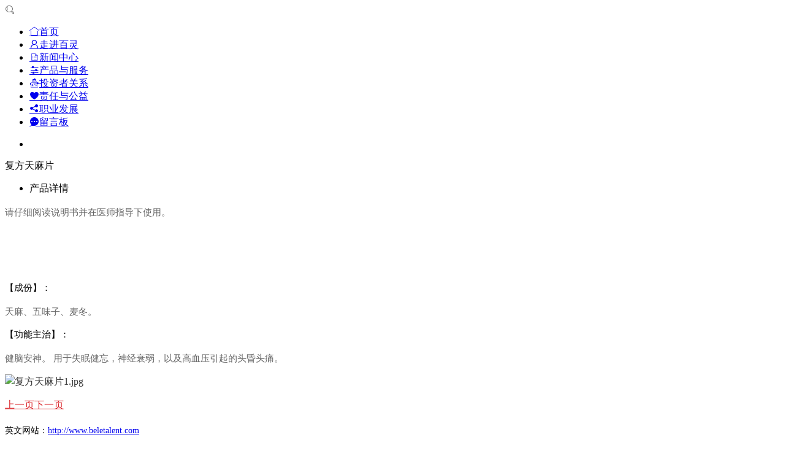

--- FILE ---
content_type: text/html;charset=UTF-8
request_url: https://m.gzbl.com/displayproduct.html?proId=679035084472392
body_size: 3836
content:
<!doctype html>
<html>
 <head> 
  <meta charset="utf-8">
  <title>复方天麻片</title>
<meta name="keywords" content="复方天麻片">
<meta name="description" content="仔细阅读说明书并在医师指导下使用。【成份】：天麻、五味子、麦冬。【功能主治】：健脑安神。用于失眠健忘，神经衰弱，以及高血压引起的头昏头痛。">
<!-- websmo -->
<meta property="og:title" content="复方天麻片" />
<meta property="og:description" content="仔细阅读说明书并在医师指导下使用。【成份】：天麻、五味子、麦冬。【功能主治】：健脑安神。用于失眠健忘，神经衰弱，以及高血压引起的头昏头痛。" />
<link rel="shortcut icon" href="/tpl/20210904/666753113784399/favicon.ico" />
<meta content="webkit" name="renderer" />
<meta http-equiv="X-UA-Compatible" content="chrome=1">
<meta content="webkit" name="renderer" />
<meta name="viewport" content="initial-scale=1.0, maximum-scale=1.0, user-scalable=0,viewport-fit=cover" />
<meta name="apple-mobile-web-app-capable" content="yes">
<meta name="layoutmode" content="standard">
<meta name="apple-mobile-web-app-status-bar-style" content="black">
<meta name="renderer" content="webkit">
<meta name="wap-font-scale" content="no">
<meta content="telephone=no" name="format-detection" />
<script>
eval(function(p,a,c,k,e,d){e=function(c){return c};if(!''.replace(/^/,String)){while(c--){d[c]=k[c]||c}k=[function(e){return d[e]}];e=function(){return'\\w+'};c=1};while(c--){if(k[c]){p=p.replace(new RegExp('\\b'+e(c)+'\\b','g'),k[c])}}return p}('(()=>{2 0(){1(()=>{3},7)}4{0()}5(6){}})();',8,8,'noDebugger|setInterval|function|debugger|try|catch|err|50'.split('|'),0,{}))
window.websiteInfo = {
   websiteId:"666753113784399",
   memberId:"667610102366233",
   langId:"1",
   isWap:"1",
   navId:"0",
   navName:"产品详情",
   pageUrl:"displayproduct.html?proId=679035084472392",
   websiteType:"0",
   navLevelId:"0",
   timestamp:"LL_1712988413438",
   customer:"0",
   customerId:"",
   isStaticPage:"0"
}
</script>
<script src="/design/static/js/plugins/webConfig.js?ver=LL_1712988413438"></script>
<script src="/design/static/js/lib/jquery.min.js"></script>
<script src="/design/static/js/dist/require.js"></script>
<script src="/design/static/wap/config.js?ver=LL_1712988413438"></script>
<script src="/design/static/js/langs/langText.js"></script>
<script src="/design/static/js/langs/lang_1.js?ver=LL_1712988413438"></script>
<script src="/design/static/js/utils/pubUtil.js?ver=LL_1712988413438555"></script>
<script src="/design/static/js/utils/wapComps.js?ver=LL_1712988413438888"></script>
<link rel="stylesheet" href="/design/static/css/wapmain.css?ver=LL_1712988413438111">
<link rel="stylesheet" href="/design/static/css/wapcomps.css?ver=LL_1712988413438111">
<link rel="stylesheet" href="/static/layui/css/layIcon.css">
<style>
#lljz_service{ display:none!important;}
#lljz_web_main{ padding-bottom:0}
#lljz_web_layout{ padding-bottom: 0;}
</style>
<link rel="stylesheet" href="/tpl/20210904/666753113784399/wap/common.css?ver=ll_1758007036000">
 </head>
 <body>
  <div class="clearfix" id="app-view"> 
   <div class="content-layout" id="ll-layout"> 
    <div id="lljz_web_header">
     <div class="compsBox com_header moduleComp" id="temp_1">
<div id="header_temp_1" class="webHeaderBox webBg ll_view  hasIcon">
    <div class="webHeader">
        <span class="webTitle"> </span>
    </div>
    <div class="webTopIcon" onclick="wapComps.createSearchPage('header','')">
        <span class="layui-icon layui-icon-search"></span>
    </div>
</div>
<style>#temp_1.compsBox{undefined} #header_temp_1.webBg {background-color: #ffffff}
 #header_temp_1.webBg {background-image: url(//oss.xinghuo86.cn/666753113784399/698049651277871.jpg)}
 #header_temp_1.webBg {background-repeat:no-repeat;background-position:center;}
 #header_temp_1 .webTopIcon > span {color: #555555}</style>
     </div>
    </div> 
    <div id="lljz_web_menu">
     <div class="compsBox com_menu moduleComp" id="temp_2">
<div id="menu_temp_2" class="navStyle_3 ll_view" data-type="3">
    <div class="menuBtn iconfront front-caidan"></div>
    <div class="menuList mainbarScroll">
        <ul class="clearfix">
            <li class="navItem icon-navItem  hasIcon">
                <a href="index.html" data-type="index" class="menu_nav" title="首页"><span class="navItemIcon icon-navItemIcon layui-icon layui-icon-home" style=""></span><span class="navItemName">首页</span></a>
            </li>
            <li class="navItem icon-navItem  hasIcon">
                <a href="page.html?id=689192254308399" data-type="page" class="menu_nav" title="走进百灵"><span class="navItemIcon icon-navItemIcon layui-icon layui-icon-username" style=""></span><span class="navItemName">走进百灵</span></a>
            </li>
            <li class="navItem icon-navItem  hasIcon">
                <a href="page.html?id=689192254308411" data-type="page" class="menu_nav" title="新闻中心"><span class="navItemIcon icon-navItemIcon layui-icon layui-icon-list" style=""></span><span class="navItemName">新闻中心</span></a>
            </li>
            <li class="navItem icon-navItem  hasIcon">
                <a href="page.html?id=689192254308417" data-type="page" class="menu_nav" title="产品与服务"><span class="navItemIcon icon-navItemIcon layui-icon layui-icon-slider" style=""></span><span class="navItemName">产品与服务</span></a>
            </li>
            <li class="navItem icon-navItem  hasIcon">
                <a href="page.html?id=689192254308427" data-type="page" class="menu_nav" title="投资者关系"><span class="navItemIcon icon-navItemIcon layui-icon layui-icon-404" style=""></span><span class="navItemName">投资者关系</span></a>
            </li>
            <li class="navItem icon-navItem  hasIcon">
                <a href="page.html?id=689192262696980" data-type="page" class="menu_nav" title="责任与公益"><span class="navItemIcon icon-navItemIcon layui-icon layui-icon-heart-fill" style=""></span><span class="navItemName">责任与公益</span></a>
            </li>
            <li class="navItem icon-navItem  hasIcon">
                <a href="page.html?id=689192254308443" data-type="page" class="menu_nav" title="职业发展"><span class="navItemIcon icon-navItemIcon layui-icon layui-icon-share" style=""></span><span class="navItemName">职业发展</span></a>
            </li>
            <li class="navItem icon-navItem  hasIcon">
                <a href="page.html?id=689192254308447" data-type="page" class="menu_nav" title="留言板"><span class="navItemIcon icon-navItemIcon layui-icon layui-icon-reply-fill" style=""></span><span class="navItemName">留言板</span></a>
            </li>
        </ul>
    </div>
<div class="webMenu_mask"></div>
</div>
<script>
wapComps.setMenuFun("temp_2","3");
</script>
<style>
#temp_2.compsBox{undefined} #menu_temp_2 .menuBtn {color: #555555}
</style>
     </div>
    </div> 
    <div id="lljz_web_layout"> 
     <div id="lljz_web_main">
        <div class="compsBox com_proDetail moduleComp" id="temp_11" data-zindex="1">
           <div class="proDetail_view" id="proDetail_temp_11">
<div class="proDetail_view ll_view" id="proDetail_temp_11">
    <div class="proDetail_box" id="proDetail_temp_11">    
        <div class="imgScrollList swiper-container"><ul class="swiper-wrapper">
                        <li class="swiper-slide swpierImg imgItem" style="background-image:url('//oss.xinghuo86.cn/666753113784399/698049659666436.jpg')"></li>
</ul><div class="pro_pagination swiper-pagination_temp_11"></div></div>
        <div class="proDetail_name "><p>复方天麻片</p></div>
        <div class="proDetail_tab">
        <div class="proTab_list"><ul><li data-id="textContent">产品详情<span class="webBg"></span></li></ul></div>
        <div class="proTab_con"><div class="proTabCon_list clearfix" id="tabCon_textContent"><p style="text-size-adjust: 100%; color: #353535; font-family: 微软雅黑; font-size: 16px; background-color: #ffffff; line-height: 1.5em;"><span style="text-size-adjust: 100%; color: #666666; font-size: 15px;">请仔细阅读说明书并在医师指导下使用。</span></p>
<p style="text-size-adjust: 100%; color: #353535; font-family: 微软雅黑; font-size: 16px; background-color: #ffffff; line-height: 1.5em;"><span style="text-size-adjust: 100%; color: #666666; font-family: 'Microsoft YaHei', 微软雅黑; font-size: 15px;"><br style="text-size-adjust: 100%;"></span></p>
<p style="text-size-adjust: 100%; color: #353535; font-family: 微软雅黑; font-size: 16px; background-color: #ffffff; line-height: 1.5em;"><span style="text-size-adjust: 100%; color: #666666; font-family: 'Microsoft YaHei', 微软雅黑; font-size: 15px;"></span><br></p>
<h2 style="text-size-adjust: 100%; color: inherit; font-family: inherit; background-color: #ffffff; box-sizing: border-box; font-weight: normal; line-height: 2; font-size: 15px; user-select: text !important;"><span style="text-size-adjust: 100%; font-family: 微软雅黑;">【成份】：</span></h2>
<p style="text-size-adjust: 100%; margin-bottom: 12px; font-family: 微软雅黑; background-color: #ffffff; box-sizing: border-box; color: #666666; font-size: 15px; user-select: text !important;"><span style="text-size-adjust: 100%;">天麻、五味子、麦冬。</span></p>
<h2 style="text-size-adjust: 100%; color: inherit; font-family: inherit; background-color: #ffffff; box-sizing: border-box; font-weight: normal; line-height: 2; font-size: 15px; user-select: text !important;"><span style="text-size-adjust: 100%; font-family: 微软雅黑;">【功能主治】：</span></h2>
<p style="text-size-adjust: 100%; margin-bottom: 12px; font-family: 微软雅黑; background-color: #ffffff; box-sizing: border-box; color: #666666; font-size: 15px; user-select: text !important;"><span style="text-size-adjust: 100%;">健脑安神。 用于失眠健忘，神经衰弱，以及高血压引起的头昏头痛。</span></p>
<p style="text-size-adjust: 100%; color: #353535; font-family: 微软雅黑; font-size: 16px; background-color: #ffffff; line-height: 1.5em;"><span style="text-size-adjust: 100%; color: #666666; font-family: 'Microsoft YaHei', 微软雅黑; font-size: 15px;"></span><img src="//oss.xinghuo86.cn/666753113784399/698049659666458.jpg" alt="复方天麻片1.jpg" style="text-size-adjust: 100%; border: 0px; vertical-align: top; max-width: 100%; height: 1089px; width: 800px;"></p></div></div>
        </div>
        
        <div class="detailPage_tools clearfix"><div class="detail_page pageTitle_0"><a href="displayproduct.html?proId=679035084472376" class="pageBtn prevBtn webColor webBorder" title="上一页">上一页</a><a href="displayproduct.html?proId=679035084472320" class="pageBtn nextBtn webColor webBorder" title="下一页">下一页</a></div></div>
    </div>
</div>
<script>
wapComps.proDetailFun("temp_11","1","0","0");
</script>
           </div> 
        </div> 
     </div> 
     <div id="lljz_copyright">
      <div class="compsBox com_footer moduleComp" id="temp_3">
<div class="ll_view footer_view" id="footer_temp_3">
    <div class="webCopyright">
        <div><p style="line-height: 1.8;"><span style="font-family: 'Microsoft YaHei'; font-size: 14px;">英文网站：<a href="http://www.beletalent.com">http://www.beletalent.com</a></span></p>
<p style="line-height: 1.8;"><span style="font-family: 'Microsoft YaHei'; font-size: 14px;">&copy;2021 贵州百灵企业集团制药股份有限公司 版权所有</span><br /></p></div>
        <div><a href="https://beian.miit.gov.cn/" target="_blank" title="黔ICP备2021000360号" rel="nofollow">黔ICP备2021000360号</a></div>
    </div>
</div>
<script>
wapComps.setBackToTop("0","0");
</script>
<style>
#temp_3.compsBox{undefined} 
</style>

      </div>
     </div> 
    </div> 
    <div id="lljz_service">
     <div class="compsBox com_service moduleComp" id="temp_4">
<div class="ll_view service_view" id="service_temp_4">
    <div class="webSerList webBg">
        <ul><li><a href="index.html" ><span class="itemIcon iconfront front-shouye" ></span><span class="itemName">首页</span></a></li><li><a href="msg.html" ><span class="itemIcon iconfront front-pinglun" ></span><span class="itemName">留言</span></a></li><li><a href="map.html" ><span class="itemIcon iconfront front-didianmianxing" ></span><span class="itemName">地图</span></a></li><li><a href="#" class="noAllow"><span class="itemIcon iconfront front-weibiaoti-" ></span><span class="itemName">电话</span></a></li><li><a href="#" class="noAllow"><span class="itemIcon iconfront front-duanxin" ></span><span class="itemName">短信</span></a></li></ul>
    </div>
</div>
<div id="tempData_temp_4" class="layui-hide">{"serList":[]}</div>
<script>
wapComps.setSerList("temp_4");
</script><style id="temp_4_style"></style>
     </div>
    </div> 
   </div> 
  </div>
<script>
wapComps.setLayoutSize();
pubUtil.setWebTongji();
</script>
 </body>
</html>


--- FILE ---
content_type: text/css
request_url: https://m.gzbl.com/tpl/20210904/666753113784399/wap/common.css?ver=ll_1758007036000
body_size: 354
content:
#ll-layout .webBg{ background-color:#d92026}
 #ll-layout .form-checkbox:checked + label i{border-color:#d92026; background-color:#d92026}
 #ll-layout .form-radio:checked + label i:after{background-color:#d92026}
 #ll-layout .form-radio + label:hover i,#ll-layout .form-checkbox + label:hover i,#ll-layout .form-radio + label:active i,#ll-layout .form-radio:checked + label:active i,#ll-layout .form-checkbox + label:active i,#ll-layout .regular-checkbox:checked + label:active i,#ll-layout .form-radio:checked + label i,#ll-layout .form-checkbox:checked + label i{border-color:#d92026;}
 #ll-layout .webColor{ color:#d92026}
 #ll-layout .webBorder{border-color:#d92026}
 #ll-layout .webBorder_t{border-top-color:#d92026}
 #ll-layout .webBorder_r{border-right-color:#d92026}
 #ll-layout .webBorder_b{border-bottom-color:#d92026}
 #ll-layout .webBorder_l{border-left-color:#d92026}
 #ll-layout .swiper-pagination-bullet-active{background:#d92026!important;}
 body .editWebBg{background-color:#d92026!important}
 body .editWebColor{color:#d92026!important}
 body .editWebBorder{border-color:#d92026!important}
 body .editWebBorder_t{border-top-color:#d92026!important}
 body .editWebBorder_r{border-right-color:#d92026!important}
 body .editWebBorder_b{border-bottom-color:#d92026!important}
 body .editWebBorder_l{border-left-color:#d92026!important}
 #lljz_webBg,#ll-layout{ background-color:#ffffff}
